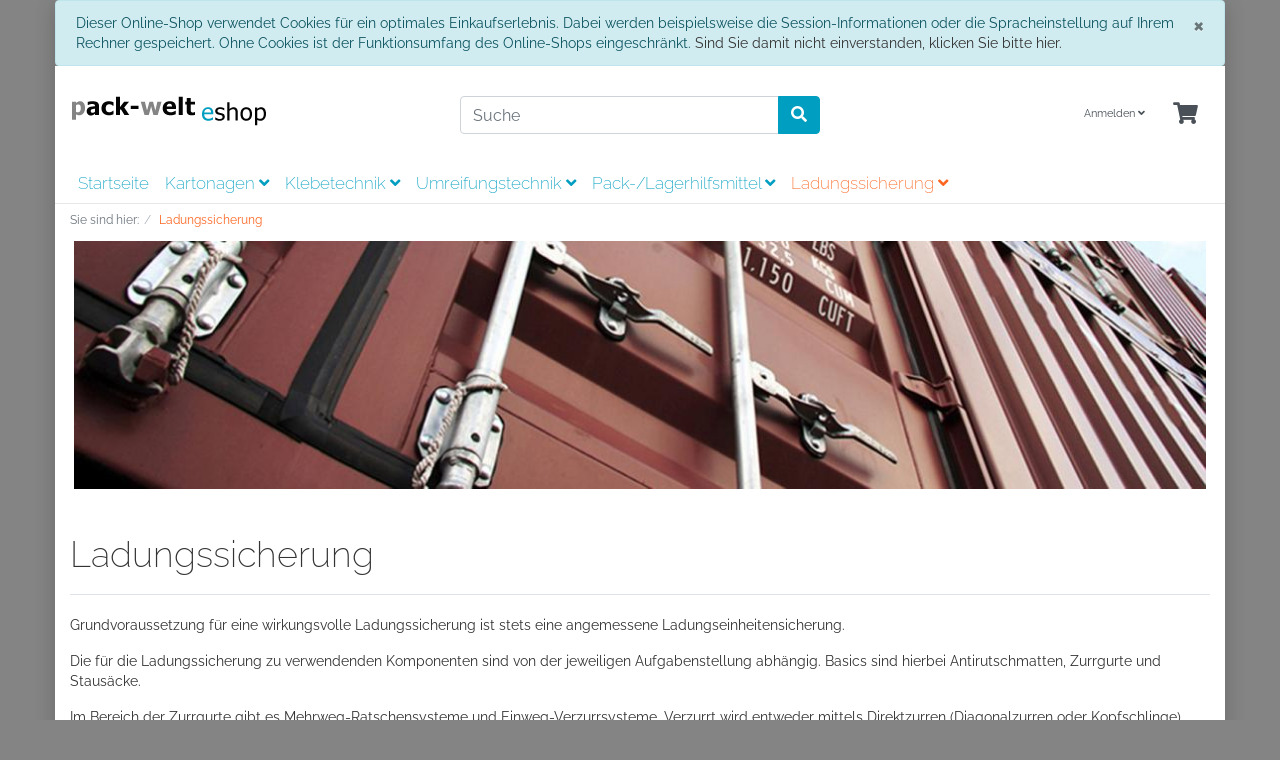

--- FILE ---
content_type: text/html; charset=UTF-8
request_url: https://pack-welt.de/Ladungssicherung/
body_size: 6686
content:
<!DOCTYPE html>
<html lang="de" >
    <head>
                        <meta http-equiv="X-UA-Compatible" content="IE=edge"><meta name="viewport" id="Viewport" content="width=device-width, initial-scale=1"><meta http-equiv="Content-Type" content="text/html; charset=UTF-8"><title>pack-welt | Ladungssicherung</title><meta name="description" content="Gerätschaften, Verbrauchsmaterial und Hilfsmaterialien rund um das Thema Ladungssicherung."><meta name="keywords" content="Ladungssicherung, Spanngurte, Einwegzurrgurte, Ratschen, Spanner, Zurrgurtspanner, Schnallen, Spannschnallen, Buckles, Haken, Sackwagen, Abroller"><meta property="og:site_name" content="https://pack-welt.de/"><meta property="og:title" content="pack-welt | Ladungssicherung"><meta property="og:description" content="Gerätschaften, Verbrauchsmaterial und Hilfsmaterialien rund um das Thema Ladungssicherung."><meta property="og:type" content="website"><meta property="og:image" content="https://pack-welt.de/out/wave/img/basket.png"><meta property="og:url" content="https://pack-welt.de/"><link rel="canonical" href="https://pack-welt.de/Ladungssicherung/"><!-- iOS Homescreen Icon (version < 4.2)--><link rel="apple-touch-icon-precomposed" media="screen and (resolution: 163dpi)" href="https://pack-welt.de/out/wave/img/favicons/favicon_512x512.png" /><!-- iOS Homescreen Icon --><link rel="apple-touch-icon-precomposed" href="https://pack-welt.de/out/wave/img/favicons/favicon_512x512.png" /><!-- iPad Homescreen Icon (version < 4.2) --><link rel="apple-touch-icon-precomposed" media="screen and (resolution: 132dpi)" href="https://pack-welt.de/out/wave/img/favicons/favicon_512x512.png" /><!-- iPad Homescreen Icon --><link rel="apple-touch-icon-precomposed" sizes="72x72" href="https://pack-welt.de/out/wave/img/favicons/favicon_512x512.png" /><!-- iPhone 4 Homescreen Icon (version < 4.2) --><link rel="apple-touch-icon-precomposed" media="screen and (resolution: 326dpi)" href="https://pack-welt.de/out/wave/img/favicons/favicon_512x512.png" /><!-- iPhone 4 Homescreen Icon --><link rel="apple-touch-icon-precomposed" sizes="114x114" href="https://pack-welt.de/out/wave/img/favicons/favicon_512x512.png" /><!-- new iPad Homescreen Icon and iOS Version > 4.2 --><link rel="apple-touch-icon-precomposed" sizes="144x144" href="https://pack-welt.de/out/wave/img/favicons/favicon_512x512.png" /><!-- Windows 8 --><meta name="msapplication-TileColor" content="#D83434"> <!-- Kachel-Farbe --><meta name="theme-color" content="#D83434"/><meta name="msapplication-TileImage" content="https://pack-welt.de/out/wave/img/favicons/favicon_512x512.png"><!-- Fluid --><link rel="fluid-icon" href="https://pack-welt.de/out/wave/img/favicons/favicon_512x512.png" title="pack-welt | Ladungssicherung" /><!-- Shortcut Icons --><link rel="shortcut icon" href="https://pack-welt.de/out/wave/img/favicons/favicon.ico?rand=1" type="image/x-icon" /><link rel="icon" href="https://pack-welt.de/out/wave/img/favicons/favicon_16x16.png" sizes="16x16" /><link rel="icon" href="https://pack-welt.de/out/wave/img/favicons/favicon_32x32.png" sizes="32x32" /><link rel="icon" href="https://pack-welt.de/out/wave/img/favicons/favicon_48x48.png" sizes="48x48" /><link rel="icon" href="https://pack-welt.de/out/wave/img/favicons/favicon_64x64.png" sizes="64x64" /><link rel="icon" href="https://pack-welt.de/out/wave/img/favicons/favicon_128x128.png" sizes="128x128" />

                <link rel="stylesheet" type="text/css" href="https://pack-welt.de/out/wave/src/css/styles.min.css?1678356328" />


                    <style>
                body {
                    background:#848484;
                }
            </style>
            </head>
  <!-- OXID eShop Community Edition, Version 6, Shopping Cart System (c) OXID eSales AG 2003 - 2026 - https://www.oxid-esales.com -->

    <body class="cl-alist">

        


    <div class="container">
        <div class="main-row">
                                
    
            <div id="cookieNote">
        <div class="alert alert-info" style="margin: 0;">
            <button type="button" class="close" data-dismiss="alert">
                <span aria-hidden="true">&times;</span><span class="sr-only">Schließen</span>
            </button>
            Dieser Online-Shop verwendet Cookies für ein optimales Einkaufserlebnis. Dabei werden beispielsweise die Session-Informationen oder die Spracheinstellung auf Ihrem Rechner gespeichert. Ohne Cookies ist der Funktionsumfang des Online-Shops eingeschränkt.
            <span class="cancelCookie"><a href="https://pack-welt.de/index.php?cl=clearcookies" title="Sind Sie damit nicht einverstanden, klicken Sie bitte hier.">Sind Sie damit nicht einverstanden, klicken Sie bitte hier.</a></span>
        </div>
    </div>
    


    <div class="container">
    <header id="header" class="header">
            <div class="header-box">
                <div class="container">
                    <div class="row">
                        <div class="col-12 col-md-6 col-lg-4 order-lg-0 logo-col">
                            
                                                                                                                                <a href="https://pack-welt.de/" title="pack-welt" class="logo-link">
                                    <img src="https://pack-welt.de/out/packwelt/img/logo_pack-welt.png" alt="pack-welt" style="width:auto;max-width:200px;height:auto;max-height:38px;" class="logo-img">
                                </a>
                            
                        </div>
                        <div class="col-12 col-md-6 col-lg-4 order-lg-3 menus-col">
                            
                                <div class="menu-dropdowns">
                                    
                                                                                
                                    
                                    
                                                                                
                                    

                                    
                                                                                                                                                                                                            <div class="btn-group service-menu showLogin">
    <button type="button" aria-label="Usercenter" class="btn dropdown-toggle" data-toggle="dropdown" data-href="https://pack-welt.de/index.php?cl=account">
        
                            Anmelden
                                    <i class="fa fa-angle-down d-none d-md-inline-block"></i>
        
    </button>
    <ul class="dropdown-menu dropdown-menu-right login-menu" role="menu">
        
            <li>
                <div class="row">
                    <div class="col-12 col-sm-5 order-1 order-md-2">
                        <div class="service-menu-box clearfix">
                            <div class="topPopList">
    
        <span class="lead">Konto</span>
        <div class="flyoutBox">
            <ul id="services" class="list-unstyled">
                
                    <li>
                        <a href="https://pack-welt.de/index.php?cl=account">Mein Konto</a>
                    </li>
                                            <li>
                            <a href="https://pack-welt.de/index.php?cl=compare">Mein Artikelvergleich</a>                         </li>
                                        <li>
                        <a href="https://pack-welt.de/index.php?cl=account_noticelist"><span>Mein Merkzettel</span></a>
                                            </li>
                                                                            
            </ul>
        </div>
    
</div>                                                    </div>
                    </div>
                                            <div class="col-12 col-sm-7 order-2 order-md-1">
                            <div class="service-menu-box clearfix">
                                    <form class="form" id="login" name="login" action="https://pack-welt.de/index.php?" method="post">
        <div id="loginBox" class="loginBox" >
            
<input type="hidden" name="lang" value="0" />
            <input type="hidden" name="cnid" value="943173edecf6d6870a0f357b8ac84d32" />
<input type="hidden" name="actcontrol" value="alist" />

            <input type="hidden" name="fnc" value="login_noredirect">
            <input type="hidden" name="cl" value="alist">
                        <input type="hidden" name="pgNr" value="0">
            <input type="hidden" name="CustomError" value="loginBoxErrors">
            
            <span class="lead">Anmelden</span>

            <div class="form-group">
                <input id="loginEmail" type="email" name="lgn_usr" autocomplete="email" value="" class="form-control" placeholder="E-Mail-Adresse">
            </div>

            <div class="form-group">
                <div class="input-group">
                    <input id="loginPasword" type="password" name="lgn_pwd" autocomplete="current-password" class="form-control" value="" placeholder="Passwort">
                    <span class="input-group-append">
                        <a class="forgotPasswordOpener btn btn-tertiary" href="https://pack-welt.de/index.php?cl=forgotpwd" title="Passwort vergessen?">?</a>
                    </span>
                </div>
            </div>

                            <div class="checkbox">
                    <label>
                        <input type="checkbox" class="checkbox" value="1" name="lgn_cook" id="remember"> Passwort merken
                    </label>
                </div>
            
            <button type="submit" class="btn btn-primary">Anmelden</button>

                            <a class="btn" id="registerLink" role="button" href="https://pack-welt.de/index.php?cl=register" title="Registrieren">Registrieren</a>
            
            

        </div>
    </form>
                            </div>
                        </div>
                                    </div>
            </li>
        
    </ul>
</div>
                                    

                                    
                                                                                                                                                                                                            <div class="btn-group minibasket-menu">
    <button type="button" aria-label="Minibasket" class="btn dropdown-toggle" data-toggle="dropdown" data-href="https://pack-welt.de/index.php?cl=basket">
        
            <i class="fa fa-shopping-cart fa-2x" aria-hidden="true"></i>
                    
    </button>
    <ul class="dropdown-menu dropdown-menu-right" role="menu">
        
            <li>
                <div class="row">
                    <div class="col-12 ml-auto">
                        <div class="minibasket-menu-box">
                            


            
            <div class="alert alert-info">Der Warenkorb ist leer.</div>
        
    
                        </div>
                    </div>
                </div>
            </li>
        
    </ul>
</div>
                                    
                                </div>
                            
                        </div>
                        <div class="col-12 col-lg-4 order-lg-2 search-col">
                            
            <form class="form search" id="searchForm" role="form" action="https://pack-welt.de/index.php?" method="get" name="search">
            
<input type="hidden" name="lang" value="0" />
            <input type="hidden" name="cl" value="search">

            
                <div class="input-group">
                    
                        <input class="form-control" type="text" id="searchParam" name="searchparam" value="" placeholder="Suche">
                    

                    
                    <div class="input-group-append">
                        <button class="btn btn-primary" type="button" id="searchSubmit" title="Suchen"><i class="fas fa-search"></i></button>
                    </div>
                    
                </div>
            
        </form>
                            </div>
                    </div>
                </div>
            </div>

            
                <nav id="mainnav" class="navbar navbar-expand-lg navbar-light" role="navigation">
            <div class="container">
            
                
                    <div class="navbar-header justify-content-start">
                        <button class="navbar-toggler" type="button" data-toggle="collapse" data-target=".navbar-main-collapse" aria-controls="navbarSupportedContent" aria-expanded="false" aria-label="Toggle navigation">
                            <span class="navbar-toggler-icon"></span>
                        </button>
                        <span class="d-lg-none">Menü</span>
                    </div>
                
                <div class="collapse navbar-collapse navbar-main-collapse" id="navbarSupportedContent">
                    <ul id="navigation" class="navbar-nav nav">
                        
                                                            <li class="nav-item">
                                    <a class="nav-link" href="https://pack-welt.de/">Startseite</a>
                                </li>
                            
                                                                                                
                                    <li class="nav-item dropdown">
                                        <a class="nav-link" href="https://pack-welt.de/Kartonagen/" class="dropdown-toggle" data-toggle="dropdown">
                                            Kartonagen <i class="fa fa-angle-down"></i>                                        </a>

                                                                                    <ul class="dropdown-menu">
                                                                                                                                                            
                                                                                                                    <li class="dropdown-item">
                                                                <a class="dropdown-link" href="https://pack-welt.de/Kartonagen/Einwellige-Kartonagen/">Einwellige Kartonagen</a>
                                                            </li>
                                                                                                                                                                                                                                                                        
                                                                                                                    <li class="dropdown-item">
                                                                <a class="dropdown-link" href="https://pack-welt.de/Kartonagen/Zweiwellige-Kartonagen/">Zweiwellige Kartonagen</a>
                                                            </li>
                                                                                                                                                                                                        </ul>
                                                                            </li>
                                                                                                                                
                                    <li class="nav-item dropdown">
                                        <a class="nav-link" href="https://pack-welt.de/Klebetechnik/" class="dropdown-toggle" data-toggle="dropdown">
                                            Klebetechnik <i class="fa fa-angle-down"></i>                                        </a>

                                                                                    <ul class="dropdown-menu">
                                                                                                                                                            
                                                                                                                    <li class="dropdown-item">
                                                                <a class="dropdown-link" href="https://pack-welt.de/Klebetechnik/Papierklebebandsystem/">Papierklebebandsystem</a>
                                                            </li>
                                                                                                                                                                                                                                                                        
                                                                                                                    <li class="dropdown-item">
                                                                <a class="dropdown-link" href="https://pack-welt.de/Klebetechnik/PP-PVC-Klebebandsystem/">PP/PVC-Klebebandsystem</a>
                                                            </li>
                                                                                                                                                                                                        </ul>
                                                                            </li>
                                                                                                                                
                                    <li class="nav-item dropdown">
                                        <a class="nav-link" href="https://pack-welt.de/Umreifungstechnik/" class="dropdown-toggle" data-toggle="dropdown">
                                            Umreifungstechnik <i class="fa fa-angle-down"></i>                                        </a>

                                                                                    <ul class="dropdown-menu">
                                                                                                                                                            
                                                                                                                    <li class="dropdown-item">
                                                                <a class="dropdown-link" href="https://pack-welt.de/Umreifungstechnik/Kunststoffbandumreifung-KU/">Kunststoffbandumreifung (KU)</a>
                                                            </li>
                                                                                                                                                                                                                                                                        
                                                                                                                    <li class="dropdown-item">
                                                                <a class="dropdown-link" href="https://pack-welt.de/Umreifungstechnik/Stahlbandumreifung-ST/">Stahlbandumreifung (ST)</a>
                                                            </li>
                                                                                                                                                                                                                                                                        
                                                                                                                    <li class="dropdown-item">
                                                                <a class="dropdown-link" href="https://pack-welt.de/Umreifungstechnik/Textile-Umreifung-TX/">Textile Umreifung (TX)</a>
                                                            </li>
                                                                                                                                                                                                        </ul>
                                                                            </li>
                                                                                                                                
                                    <li class="nav-item dropdown">
                                        <a class="nav-link" href="https://pack-welt.de/Packhilfsmittel/" class="dropdown-toggle" data-toggle="dropdown">
                                            Pack-/Lagerhilfsmittel <i class="fa fa-angle-down"></i>                                        </a>

                                                                                    <ul class="dropdown-menu">
                                                                                                                                                            
                                                                                                                    <li class="dropdown-item">
                                                                <a class="dropdown-link" href="https://pack-welt.de/Packhilfsmittel/Etikettenschutzfilm/">Etikettenschutzfilm</a>
                                                            </li>
                                                                                                                                                                                                                                                                        
                                                                                                                    <li class="dropdown-item">
                                                                <a class="dropdown-link" href="https://pack-welt.de/Packhilfsmittel/Kantenschutz/">Kantenschutz</a>
                                                            </li>
                                                                                                                                                                                                        </ul>
                                                                            </li>
                                                                                                                                
                                    <li class="nav-item active dropdown">
                                        <a class="nav-link" href="https://pack-welt.de/Ladungssicherung/" class="dropdown-toggle" data-toggle="dropdown">
                                            Ladungssicherung <i class="fa fa-angle-down"></i>                                        </a>

                                                                                    <ul class="dropdown-menu">
                                                                                                                                                            
                                                                                                                    <li class="dropdown-item">
                                                                <a class="dropdown-link" href="https://pack-welt.de/Ladungssicherung/Geraete-fuer-Ladungssicherung/">Geräte für Ladungssicherung</a>
                                                            </li>
                                                                                                                                                                                                                                                                        
                                                                                                                    <li class="dropdown-item">
                                                                <a class="dropdown-link" href="https://pack-welt.de/Ladungssicherung/Zubehoer-fuer-Ladungssicherung/">Zubehör für Ladungssicherung</a>
                                                            </li>
                                                                                                                                                                                                        </ul>
                                                                            </li>
                                                                                    
                    </ul>

                    <ul class="fixed-header-actions">

                        
                            <li class="fixed-header-item">
    <a href="https://pack-welt.de/index.php?cl=basket" rel="nofollow" class="fixed-header-link">
        <i class="fas fa-shopping-cart"></i>
            </a>
</li>                        

                        <li class="fixed-header-item">
                            <a href="javascript:void(null)" class="search-toggle fixed-header-link" rel="nofollow">
                                <i class="fa fa-search"></i>
                            </a>
                        </li>

                    </ul>

                    
                </div>
            
            </div>
        </nav>
    
            

    </header>
</div>



    

    
    <div id="wrapper" >

        <div class="underdog">

                        <div class="container">
                <div class="row">
                            </div>
            </div>

            <div class="container-fluid">
                <div class="content-box">

                                    
                        
    <ol id="breadcrumb" class="breadcrumb" itemscope itemtype="http://schema.org/BreadcrumbList"><li class="text-muted">Sie sind hier:</li><li itemprop="itemListElement" itemscope itemtype="http://schema.org/ListItem" class="breadcrumb-item active"><a href="https://pack-welt.de/Ladungssicherung/" class="breadcrumb-link" title="Ladungssicherung" itemprop="item"><span itemprop="name">Ladungssicherung</span></a><meta itemprop="position" content="1" /></li></ol>
                    
                
                    

                <div class="row">
                    
                    <div class="col-12">

                        <div class="content mb-3" id="content">
                            
                                
                                                                        
                    <img src="https://pack-welt.de/out/wave/img/spinner.gif" data-src="https://pack-welt.de/out/pictures/generated/category/thumb/1140_250_75/ladungssicherung_img.jpg" alt="Ladungssicherung" class="categoryPicture img-fluid img-thumbnail">
        
        <div class="page-header">
                        <h1 class="h1">
                Ladungssicherung
                            </h1>
        </div>

                
                    <div id="catLongDescLocator" class="categoryDescription"><p>Grundvoraussetzung für eine wirkungsvolle Ladungssicherung ist stets eine angemessene Ladungseinheitensicherung.</p>

<p>Die für die Ladungssicherung zu verwendenden Komponenten sind von der jeweiligen Aufgabenstellung abhängig. Basics sind hierbei Antirutschmatten, Zurrgurte und Stausäcke.</p>

<p>Im Bereich der Zurrgurte gibt es Mehrweg-Ratschensysteme und Einweg-Verzurrsysteme. Verzurrt wird entweder mittels Direktzurren (Diagonalzurren oder Kopfschlinge) oder mittels Niederzurren. Beim Direktzurren wird die Ladung direkt durch die Kraft des Zurrmittels gehalten. Beim Niederzurren wird die Ladung durch Erhöhung des Drucks auf die Ladefläche und damit Erhöhung der Reibung gesichert.</p>

<p>Einwegzurrgurte werden mit Schnallen verschlossen. Die Verzurrung erfolgt über separate Spanngeräte. Die Handhabung von Einwegzurrgurten ist sehr einfach. Es ist jedoch wichtig, dass die eingesetzten Komponenten (Band / Schnalle / Befestigungshaken) jeweils aufeinander abgestimmt sind und auch zu den jeweiligen Verzurrmöglichkeiten (u.a. Festigkeit der Ankerpunkte) passend sind. Auch müssen geeignete Spanner eingesetzt werden, die es erlauben, die für eine optimale Sicherung notwendige Vorspannung aufzubringen.</p>

<p>Bei Einwegzurrgurte gibt es zwei Typen:<br>
<ul>
<li>Gewebtes Band<br>
Dieses Band besteht aus längs und quer verwebten Polyesterfasern. Es ist besonders reißfest und spleißt nicht auf. Es ist daher optimal für die Ladungssicherung in Containern, auf Flats sowie für die Sicherung von Gütern im Schiffs- und Bahnverkehr geeignet.</li>
<br>
<li>Kompositband<br>
Bei diesem Band sind die einzelnen parallel liegenden Polyesterfäden durch eine Kunststoffummantelung aus Polyethylen und Polypropylen geschützt. Dies bietet insbesondere Schutz gegen schärfere Kanten oder auch Chemikalien wie Säuren und Laugen.</li>
</ul>
<br></p></div>
            <hr/>
        
                                <div class="subcatList">
                <div class="row">
                                                                                                                                                                                <div class="col-12 col-sm-3">
                                <div class="card-wrapper">
                                    <div class="card">
                                        <div class="card-header">
                                            <a id="moreSubCat_1" href="https://pack-welt.de/Ladungssicherung/Geraete-fuer-Ladungssicherung/">Geräte für Ladungssicherung</a> (3)                                        </div>
                                        <div class="card-body">
                                                                                            <a href="https://pack-welt.de/Ladungssicherung/Geraete-fuer-Ladungssicherung/">
                                                    <img src="https://pack-welt.de/out/wave/img/spinner.gif" data-src="https://pack-welt.de/out/pictures/generated/category/icon/168_100_75/ladungssicherung_geraete_icon.jpg" alt="Geräte für Ladungssicherung" class="img-fluid subcat-icon">
                                                </a>
                                            
                                                                                    </div>
                                    </div>
                                </div>
                            </div>
                                                                                                                                                                                                                                <div class="col-12 col-sm-3">
                                <div class="card-wrapper">
                                    <div class="card">
                                        <div class="card-header">
                                            <a id="moreSubCat_2" href="https://pack-welt.de/Ladungssicherung/Zubehoer-fuer-Ladungssicherung/">Zubehör für Ladungssicherung</a> (2)                                        </div>
                                        <div class="card-body">
                                                                                            <a href="https://pack-welt.de/Ladungssicherung/Zubehoer-fuer-Ladungssicherung/">
                                                    <img src="https://pack-welt.de/out/wave/img/spinner.gif" data-src="https://pack-welt.de/out/pictures/generated/category/icon/168_100_75/ladungssicherung_zubehoer_icon.jpg" alt="Zubehör für Ladungssicherung" class="img-fluid subcat-icon">
                                                </a>
                                            
                                                                                    </div>
                                    </div>
                                </div>
                            </div>
                                                                                    </div>
            </div>
            <hr/>
            

    
            
    

                                                            
                        </div>

                    </div>

                                    </div>

            </div>
            </div>
        </div>

    </div>

    
            

    
    <footer class="footer" id="footer">
        <div class="container-fluid">
            <div class="row mb-4">
                <div class="col-12 col-lg-8">
                    <div class="row">
                        
                        <section
                                class="col-12 col-md-6 col-lg-3 footer-box footer-box-service">
                            <div class="h4 footer-box-title">Service</div>
                            <div class="footer-box-content">
                                
                                <ul class="services list-unstyled">
        
            <li><a href="https://pack-welt.de/index.php?cl=contact">Kontakt</a></li>
                                                                
                    <li>
                        <a href="https://pack-welt.de/index.php?cl=basket">
                            Warenkorb
                        </a>
                                            </li>
                
                        <li><a href="https://pack-welt.de/index.php?cl=account">Konto</a></li>
            <li>
                <a href="https://pack-welt.de/index.php?cl=account_noticelist">
                    Merkzettel
                </a>
                            </li>
                                
    </ul>
                                
                            </div>
                        </section>
                        
                        
                        <section
                                class="col-12 col-md-6 col-lg-3 footer-box footer-box-information">
                            <div class="h4 footer-box-title">Informationen</div>
                            <div class="footer-box-content">
                                
                                <ul class="information list-unstyled">
                    <li><a href="https://pack-welt.de/Impressum/">Impressum</a></li>
                            <li><a href="https://pack-welt.de/AGB/">AGB</a></li>
                            <li><a href="https://pack-welt.de/Datenschutz/">Datenschutz</a></li>
                                                            </ul>
                                
                            </div>
                        </section>
                        
                                                
                        <section class="col-12 col-md-6 col-lg-3 footer-box footer-box-manufacturers">
                            <div class="h4 footer-box-title">Unsere Marken</div>
                            <div class="footer-box-content">
                                
                                <ul class="manufacturers list-unstyled">
                                <li><a href="https://pack-welt.de/Nach-Hersteller/">Alle Marken</a></li>
                                                            <li><a href="https://pack-welt.de/Nach-Hersteller/baumhueter/" >baumhueter</a></li>
                                                                                <li><a href="https://pack-welt.de/Nach-Hersteller/Bessey/" >Bessey</a></li>
                                                                                <li><a href="https://pack-welt.de/Nach-Hersteller/Burseryds/" >Burseryds</a></li>
                                                                                <li><a href="https://pack-welt.de/Nach-Hersteller/central/" >central</a></li>
                                                                                <li><a href="https://pack-welt.de/Nach-Hersteller/DrumClip/" >DrumClip</a></li>
                                                                                <li><a href="https://pack-welt.de/Nach-Hersteller/G-W-S/" >G.W.S.</a></li>
                                                                                <li><a href="https://pack-welt.de/Nach-Hersteller/Hit-Tools/" >Hit</a></li>
                                                                                <li><a href="https://pack-welt.de/Nach-Hersteller/Kraft/" >Kraft</a></li>
                                                                                <li><a href="https://pack-welt.de/Nach-Hersteller/Mathias-Simon/" >Mathias Simon</a></li>
                                                                                <li><a href="https://pack-welt.de/Nach-Hersteller/OrbisWill/" >OrbisWill</a></li>
                                                                                <li><a href="https://pack-welt.de/Nach-Hersteller/Sander/" >Sander</a></li>
                                                                                <li><a href="https://pack-welt.de/Nach-Hersteller/Schuemann/" >Schümann</a></li>
                                                                                <li><a href="https://pack-welt.de/Nach-Hersteller/SoFim/" >SoFim</a></li>
                                                                                <li><a href="https://pack-welt.de/Nach-Hersteller/Steco/" >Steco</a></li>
                                                                                <li><a href="https://pack-welt.de/Nach-Hersteller/StrapBandit/" >StrapBandit</a></li>
                                                                                <li><a href="https://pack-welt.de/Nach-Hersteller/Strapex/" >Strapex</a></li>
                                                                                <li><a href="https://pack-welt.de/Nach-Hersteller/Teufelberger/" >Teufelberger</a></li>
                                                                                <li><a href="https://pack-welt.de/Nach-Hersteller/TOOLCO/" >TOOLCO</a></li>
                                                                                <li><a href="https://pack-welt.de/Nach-Hersteller/Veltkamp/" >Veltkamp</a></li>
                                                                                <li><a href="https://pack-welt.de/Nach-Hersteller/Winterhalder/" >Winterhalder</a></li>
                                                </ul>
        
    
                                
                            </div>
                        </section>
                        
                        
                        <section class="col-12 col-md-6 col-lg-3 footer-box footer-box-categories">
                            <div class="h4 footer-box-title">Kategorien</div>
                            <div class="footer-box-content">
                                
                                <ul class="categories list-unstyled">
                                                                    <li><a href="https://pack-welt.de/Kartonagen/" >Kartonagen </a></li>
                                                                                    <li><a href="https://pack-welt.de/Klebetechnik/" >Klebetechnik </a></li>
                                                                                    <li><a href="https://pack-welt.de/Umreifungstechnik/" >Umreifungstechnik </a></li>
                                                                                    <li><a href="https://pack-welt.de/Packhilfsmittel/" >Pack-/Lagerhilfsmittel </a></li>
                                                                                    <li><a href="https://pack-welt.de/Ladungssicherung/" class="exp">Ladungssicherung </a></li>
                                    </ul>
    

                                
                            </div>
                        </section>
                        
                                            </div>
                </div>
                <div class="col-12 col-lg-4">
                    <div class="row">
                        <div class="col-12 mx-auto mx-lg-0">
                            
                            

                        </div>
                    </div>
                </div>
            </div>

                        
                            
                    </div>

                
        
                
        
            </footer>

            <div class="legal">
            <div class="container-fluid">
                <section class="legal-box">
                    
                        <p><center>Unser Webshop richtet sich ausschließlich an gewerbliche Kunden.<br> 
Verkauf nur an Unternehmer, Gewerbetreibende, Freiberufler und öffentliche Institutionen.<br>
Kein Verkauf an Verbraucher i.S.d. § 13 BGB.</p>
<p>Alle Preise verstehen sich zzgl. Mehrwertsteuer. Irrtum vorbehalten.</center></p>
                    
                </section>
            </div>
        </div>
        

    
    
    

    <i class="fa fa-chevron-circle-up icon-4x" id="jumptotop"></i>

                    </div>
    </div>


    
    
        <script>
    var oWave = oWave || [];
    oWave.i18n =
        {
            DD_FORM_VALIDATION_VALIDEMAIL:     "Bitte geben Sie eine gültige E-Mail-Adresse ein.",
            DD_FORM_VALIDATION_PASSWORDAGAIN:  "Die Passwörter stimmen nicht überein.",
            DD_FORM_VALIDATION_NUMBER:         "Bitte geben Sie eine Zahl ein.",
            DD_FORM_VALIDATION_INTEGER:        "Es sind keine Nachkommastellen erlaubt.",
            DD_FORM_VALIDATION_POSITIVENUMBER: "Bitte geben Sie eine positive Zahl ein.",
            DD_FORM_VALIDATION_NEGATIVENUMBER: "Bitte geben Sie eine negative Zahl ein.",
            DD_FORM_VALIDATION_REQUIRED:       "Bitte Wert angeben.",
            DD_FORM_VALIDATION_CHECKONE:       "Bitte wählen Sie mindestens eine Option.",
            NAV_MORE:                          "Mehr"
        };
</script>        
    

    
    <script type="text/javascript" src="https://pack-welt.de/out/wave/src/js/script.min.js?1656496681"></script>
<script type="text/javascript" src="https://pack-welt.de/out/wave/src/js/libs/jquery.cookie.min.js?1656496681"></script>
<script type="text/javascript" src="https://pack-welt.de/out/wave/src/js/widgets/oxcookienote.min.js?1656496681"></script><script type='text/javascript'>$.cookie('testing', 'yes'); if(!$.cookie('testing')) $('#cookieNote').hide(); else{ $('#cookieNote').show(); $.cookie('testing', null, -1);}
$('#cookieNote').oxCookieNote();</script>

            


<script type="text/javascript">var sBaseUrl = 'https://pack-welt.de/index.php?';var sActCl = 'alist';</script>





    
        </body>
</html>